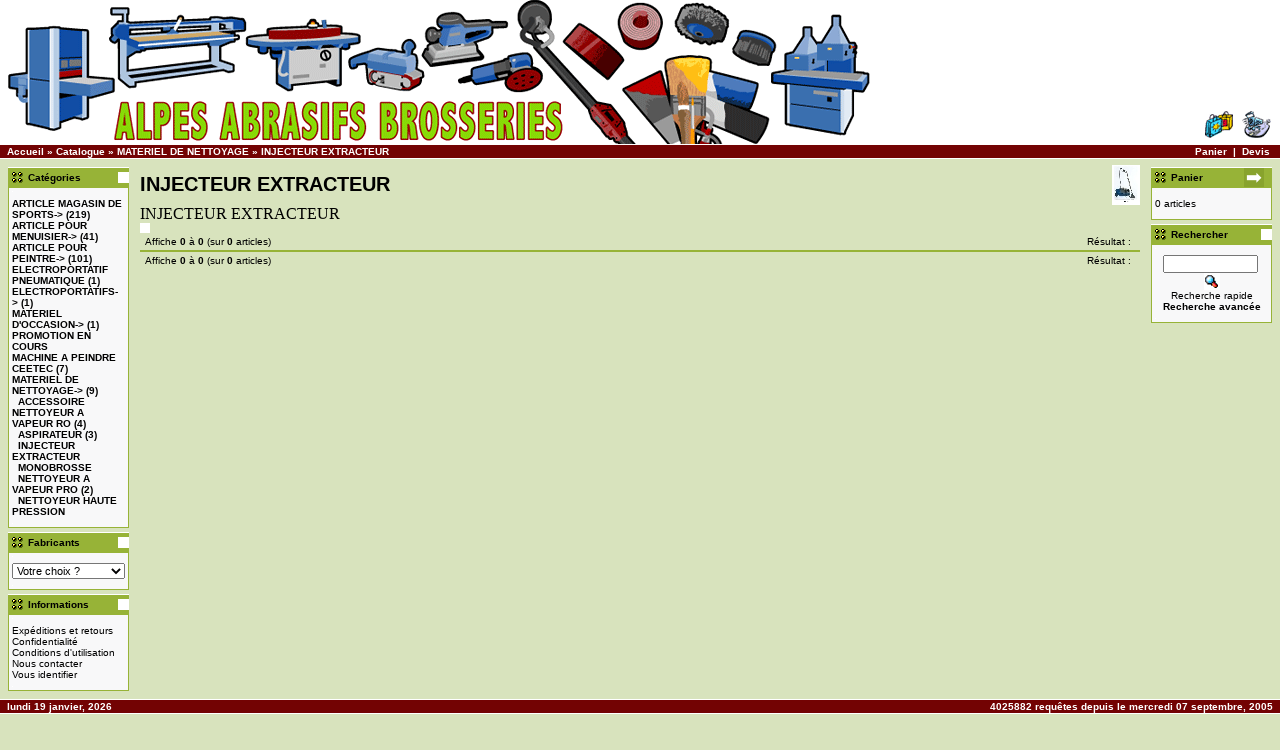

--- FILE ---
content_type: text/html; charset=iso-8859-1
request_url: http://www.alpes-abrasifs.com/catalog/default.php?cPath=74_77
body_size: 18339
content:
<!doctype html public "-//W3C//DTD HTML 4.01 Transitional//EN">
<html dir="LTR" lang="fr">
<head>
<meta name="title" content="Alpes abrasifs brosserie distribution d'abrasifs appliqués à la brosserie">
<meta http-equiv="Content-Language" content="fr">
<meta name="description" content="Alpes Abrasifs Brosseries existe depuis Novembre 1999 spécialisée dans la distribution 
d’abrasifs et de brosseries, à destination des entreprises de Peinture des Menuiseries et des Ebénisteries">
<meta name="keywords" content="abrasifs, brosseries, peinture, menuiseries, ebénisteries, magasins de sport d’hiver, ponçage des skis, 
machine spécifique, ponceuse, affûteuse et rectifieuse, machine à bois, abrasifs, brosseries, TAZZARI ALBATROS, location de Ski, marques d‘abrasifs, EKAMANT, STARCKE, VSM 
KLINGSPOR, SELLE, ERYC, OCAI,OSBORN, abrasifs, matériel électroportatif, Flex, Festool, Fein,  Makita, matériel pneumatique, compresseur de chantier, 
compresseur d’atelier, mauguière. matériel de projection, pulvérisation, entreprises de Peinture, abrasifs, brosseries, machine de coupe, outillage de coupe, 
groupe d’aspiration, chauffage poêle à bois, abrasifs, entreprises de Menuiseries, entreprises d'ebénisteries, machine à bois, machine spéciale pour le brossage,  
Vieillissement du bois, colle Araldite, Loctite, Facom, entretien et de réparation des skis.mMachine de nettoyage, Aspirateur , Nettoyeur HP, 
Nettoyeur à vapeur">
<meta name="rating" content="general">
<meta name="Expires" content="never">
<meta name="reply-to" content="alpes.abrasifs@wanadoo.fr">
<meta name="Author" content="mg2i">
<meta name="distribution" content="global">
<meta name="identifier-url" content="http://www.alpes-abrasifs.com/">
<meta name="robots" content="index,all,follow">
<meta name="abstract" content="Notre entreprise Alpes Abrasifs Brosseries existe depuis Novembre 1999 spécialisée dans la distribution 
d’abrasifs appliqué et de brosserie, à destination des entreprises de Peinture des Menuiseries et des Ebénisteries">
<meta name="copyright" content=" andré Hibschele">
<meta name="geography" content="St sulpice des rivoires, France, 38620">
<meta name="revisit-after" content="30 days">
 
<meta http-equiv="Content-Type" content="text/html; charset=iso-8859-1"> 
<!-- BOF: Generated Meta Tags -->
  <META NAME="Reply-to" CONTENT="">
  <META NAME="Description" Content=" ">
  <META NAME="Keywords" CONTENT=" ">
  <title>  INJECTEUR EXTRACTEUR</title>
<!-- EOF: Generated Meta Tags -->
<base href="http://www.alpes-abrasifs.com/catalog/">
<link rel="stylesheet" type="text/css" href="includes/classes/thema/1/stylesheet.css">
</head>
<body marginwidth="0" marginheight="0" topmargin="0" bottommargin="0" leftmargin="0" rightmargin="0">
<!-- header //-->
<table border="0" width="100%" cellspacing="0" cellpadding="0">
  <tr class="header">
    <td valign="middle"><img src="images/oscommerce.gif" width="900" height="144" border="0" alt=" osCommerce " title=" osCommerce "></td>
    <td align="right" valign="bottom"><a href="http://www.alpes-abrasifs.com/catalog/shopping_cart.php"><img src="images/header_cart.gif" width="30" height="30" border="0" alt=" Panier " title=" Panier "></a>&nbsp;&nbsp;<a href="http://www.alpes-abrasifs.com/catalog/checkout_shipping.php"><img src="images/header_checkout.gif" width="30" height="30" border="0" alt=" Devis " title=" Devis "></a>&nbsp;&nbsp;</td>
  </tr>
</table>
<table border="0" width="100%" cellspacing="0" cellpadding="1">
  <tr class="headerNavigation">
    <td class="headerNavigation">&nbsp;&nbsp;<a href="http://www.alpes-abrasifs.com" class="headerNavigation">Accueil</a> &raquo; <a href="http://www.alpes-abrasifs.com/catalog/default.php" class="headerNavigation">Catalogue</a> &raquo; <a href="http://www.alpes-abrasifs.com/catalog/default.php?cPath=74" class="headerNavigation">MATERIEL DE NETTOYAGE</a> &raquo; <a href="http://www.alpes-abrasifs.com/catalog/default.php?cPath=74_77" class="headerNavigation">INJECTEUR EXTRACTEUR</a></td>
    <td align="right" class="headerNavigation"><a href="http://www.alpes-abrasifs.com/catalog/shopping_cart.php" class="headerNavigation">Panier</a> &nbsp;|&nbsp; <a href="http://www.alpes-abrasifs.com/catalog/checkout_shipping.php" class="headerNavigation">Devis</a> &nbsp;&nbsp;</td>
  </tr>
</table>
<!-- header_eof //-->

<!-- body //-->
<table border="0" width="100%" cellspacing="3" cellpadding="3">
  <tr>
    <td width="125" valign="top"><table border="0" width="125" cellspacing="0" cellpadding="2">
<!-- left_navigation //-->
<!-- categories //-->
          <tr>
            <td>
<table border="0" width="100%" cellspacing="0" cellpadding="0">
  <tr>
    <td height="14" class="infoBoxHeading"><img src="images/infobox/thema/1/corner_left.gif" width="20" height="19" border="0" alt="  "></td>
    <td width="100%" height="14" class="infoBoxHeading">Cat&eacute;gories</td>
    <td height="14" class="infoBoxHeading"><img src="product_thumb.php?img=images/pixel_trans.gif&amp;w=11&amp;h=11" width="11" height="11" border="0" alt="  "></td>
  </tr>
</table>
<table border="0" width="100%" cellspacing="0" cellpadding="1" class="infoBox">
  <tr>
    <td><table border="0" width="100%" cellspacing="0" cellpadding="3" class="infoBoxContents">
  <tr>
    <td><img src="product_thumb.php?img=images/pixel_trans.gif&amp;w=1&amp;h=1" width="1" height="1" border="0" alt="  "></td>
  </tr>
  <tr>
    <td align="left" class="boxText"><a href="http://www.alpes-abrasifs.com/catalog/default.php?cPath=24"><B>ARTICLE  MAGASIN DE SPORTS<B>-&gt;</a>&nbsp;(219)<br><a href="http://www.alpes-abrasifs.com/catalog/default.php?cPath=23"><B>ARTICLE POUR MENUISIER</b>-&gt;</a>&nbsp;(41)<br><a href="http://www.alpes-abrasifs.com/catalog/default.php?cPath=22"><B>ARTICLE POUR PEINTRE</b>-&gt;</a>&nbsp;(101)<br><a href="http://www.alpes-abrasifs.com/catalog/default.php?cPath=69"><B>ELECTROPORTATIF PNEUMATIQUE<B</a>&nbsp;(1)<br><a href="http://www.alpes-abrasifs.com/catalog/default.php?cPath=65"><B>ELECTROPORTATIFS</b>-&gt;</a>&nbsp;(1)<br><a href="http://www.alpes-abrasifs.com/catalog/default.php?cPath=48"><B>MATERIEL D'OCCASION</b>-&gt;</a>&nbsp;(1)<br><a href="http://www.alpes-abrasifs.com/catalog/default.php?cPath=82"><B>PROMOTION EN COURS <B></a><br><a href="http://www.alpes-abrasifs.com/catalog/default.php?cPath=83">MACHINE A PEINDRE CEETEC</a>&nbsp;(7)<br><a href="http://www.alpes-abrasifs.com/catalog/default.php?cPath=74"><b>MATERIEL DE NETTOYAGE</b>-&gt;</a>&nbsp;(9)<br>&nbsp;&nbsp;<a href="http://www.alpes-abrasifs.com/catalog/default.php?cPath=74_67">ACCESSOIRE NETTOYEUR A VAPEUR RO</a>&nbsp;(4)<br>&nbsp;&nbsp;<a href="http://www.alpes-abrasifs.com/catalog/default.php?cPath=74_45">ASPIRATEUR</a>&nbsp;(3)<br>&nbsp;&nbsp;<a href="http://www.alpes-abrasifs.com/catalog/default.php?cPath=74_77"><b>INJECTEUR EXTRACTEUR</b></a><br>&nbsp;&nbsp;<a href="http://www.alpes-abrasifs.com/catalog/default.php?cPath=74_78">MONOBROSSE</a><br>&nbsp;&nbsp;<a href="http://www.alpes-abrasifs.com/catalog/default.php?cPath=74_75">NETTOYEUR A VAPEUR PRO</a>&nbsp;(2)<br>&nbsp;&nbsp;<a href="http://www.alpes-abrasifs.com/catalog/default.php?cPath=74_76">NETTOYEUR HAUTE PRESSION</a><br></td>
  </tr>
  <tr>
    <td><img src="product_thumb.php?img=images/pixel_trans.gif&amp;w=1&amp;h=1" width="1" height="1" border="0" alt="  "></td>
  </tr>
</table>
</td>
  </tr>
</table>
            </td>
          </tr>
<!-- categories_eof //-->
<!-- manufacturers //-->
          <tr>
            <td>
<table border="0" width="100%" cellspacing="0" cellpadding="0">
  <tr>
    <td height="14" class="infoBoxHeading"><img src="images/infobox/thema/1/corner_right_left.gif" width="20" height="19" border="0" alt="  "></td>
    <td width="100%" height="14" class="infoBoxHeading">Fabricants</td>
    <td height="14" class="infoBoxHeading"><img src="product_thumb.php?img=images/pixel_trans.gif&amp;w=11&amp;h=11" width="11" height="11" border="0" alt="  "></td>
  </tr>
</table>
<table border="0" width="100%" cellspacing="0" cellpadding="1" class="infoBox">
  <tr>
    <td><table border="0" width="100%" cellspacing="0" cellpadding="3" class="infoBoxContents">
  <tr>
    <td><img src="product_thumb.php?img=images/pixel_trans.gif&amp;w=1&amp;h=1" width="1" height="1" border="0" alt="  "></td>
  </tr>
  <tr>
    <td align="left" class="boxText"><form name="manufacturers" method="get" action="http://www.alpes-abrasifs.com/catalog/default.php"><input type="hidden" name="osCsid" value="ab496b2644944c2bdec31bac57847e8b" /><select name="manufacturers_id" onChange="this.form.submit();" size="1" style="width: 100%"><option value=""> Votre choix ? </option><option value="31">ALSAFIX</option><option value="33">ARALDITE</option><option value="38">BESSEY</option><option value="63">BRIANCON</option><option value="40">DIAMANBOND</option><option value="12">DISMAC</option><option value="14">EKAMANT</option><option value="21">EUROMAT</option><option value="37">FACOM</option><option value="60">FAGIDA</option><option value="27">FEIN</option><option value="24">FLEX</option><option value="11">HOUFEK</option><option value="62">ISOCELE</option><option value="61">ISVE</option><option value="15">KLINGSPOR</option><option value="20">KOSNER</option><option value="41">LABOR HAKO</option><option value="34">LOCTITE</option><option value="28">MAE</option><option value="26">MAKITA</option><option value="23">MAUGUIERRE</option><option value="50">MCN</option><option value="55">MEBER</option><option value="52">MESA</option><option value="54">MINTEC</option><option value="17">MIRKA</option><option value="39">MOB</option><option value="56">MORETENS</option><option value="18">OCAI-BROSSERIE-</option><option value="67">OCAI-OUTILLAGE-</option><option value="66">OCAI-ROULEAUX-E</option><option value="19">OSBORN</option><option value="16">QUICKWOOD</option><option value="57">RAMARCH</option><option value="42">ROBY</option><option value="35">SADER</option><option value="72">SAOMAD</option><option value="46">SAUTEREAU</option><option value="13">STARCKE</option><option value="68">TAZZARI ALBATRO</option><option value="64">TEMPEL</option><option value="32">TYROLIT</option><option value="49">VEBA</option><option value="29">VIBOY</option><option value="48">VIRUTEX</option><option value="53">VITAP</option><option value="75">VOTECS</option><option value="10">VSM</option><option value="36">WINNS'S</option></select><input type="hidden" name="osCsid" value="ab496b2644944c2bdec31bac57847e8b"></form></td>
  </tr>
  <tr>
    <td><img src="product_thumb.php?img=images/pixel_trans.gif&amp;w=1&amp;h=1" width="1" height="1" border="0" alt="  "></td>
  </tr>
</table>
</td>
  </tr>
</table>
            </td>
          </tr>
<!-- manufacturers_eof //--><!-- information //-->
          <tr>
            <td>
<table border="0" width="100%" cellspacing="0" cellpadding="0">
  <tr>
    <td height="14" class="infoBoxHeading"><img src="images/infobox/thema/1/corner_right_left.gif" width="20" height="19" border="0" alt="  "></td>
    <td width="100%" height="14" class="infoBoxHeading">Informations</td>
    <td height="14" class="infoBoxHeading"><img src="product_thumb.php?img=images/pixel_trans.gif&amp;w=11&amp;h=11" width="11" height="11" border="0" alt="  "></td>
  </tr>
</table>
<table border="0" width="100%" cellspacing="0" cellpadding="1" class="infoBox">
  <tr>
    <td><table border="0" width="100%" cellspacing="0" cellpadding="3" class="infoBoxContents">
  <tr>
    <td><img src="product_thumb.php?img=images/pixel_trans.gif&amp;w=1&amp;h=1" width="1" height="1" border="0" alt="  "></td>
  </tr>
  <tr>
    <td align="left" class="boxText"><a href="http://www.alpes-abrasifs.com/catalog/shipping.php">Exp&eacute;ditions et retours</a><br><a href="http://www.alpes-abrasifs.com/catalog/privacy.php">Confidentialit&eacute;</a><br><a href="http://www.alpes-abrasifs.com/catalog/conditions.php">Conditions d'utilisation</a><br><a href="http://www.alpes-abrasifs.com/catalog/contact_us.php">Nous contacter</a><br><a href="http://www.alpes-abrasifs.com/catalog/gv_redeem.php">Vous identifier</a></td>
  </tr>
  <tr>
    <td><img src="product_thumb.php?img=images/pixel_trans.gif&amp;w=1&amp;h=1" width="1" height="1" border="0" alt="  "></td>
  </tr>
</table>
</td>
  </tr>
</table>
            </td>
          </tr>
<!-- information_eof //--><!-- left_navigation_eof //-->
    </table></td>
<!-- body_text //-->
    <td width="100%" valign="top"><table border="0" width="100%" cellspacing="0" cellpadding="0">
      <tr>
        <td><table border="0" width="100%" cellspacing="0" cellpadding="0">
          <form><input type="hidden" name="osCsid" value="ab496b2644944c2bdec31bac57847e8b" />
          <tr>
            <td class="pageHeading">
             INJECTEUR EXTRACTEUR            </td>

            <td align="right"><img src="product_thumb.php?img=images/TW400.jpg&amp;w=28&amp;h=40" width="28" height="40" border="0" alt=" Articles s&eacute;lectionn&eacute;s " title=" Articles s&eacute;lectionn&eacute;s "></td>
          </tr>
          </form>
	  	  <tr>
            <td class="cat_description" align="left" colspan="2">INJECTEUR EXTRACTEUR</td>
	  </tr>
	          </table></td>
      </tr>
      <tr>
        <td><img src="product_thumb.php?img=images/pixel_trans.gif&amp;w=10&amp;h=10" width="10" height="10" border="0" alt="  "></td>
      </tr>
      <tr>
        <td><!-- product_listing_col //-->



<table width="100%">
 <tr>
   <td class="smallText">&nbsp;Affiche <b>0</b> &agrave; <b>0</b> (sur <b>0</b> articles)&nbsp;</td>
  <td align="right" class="smallText">&nbsp;R&eacute;sultat : &nbsp;</td>
 </tr>
</table>
<table border="0" width="100%" cellspacing="0" cellpadding="1" class="infoBox">
  <tr>
    <td><table border="0" width="100%" cellspacing="0" cellpadding="4" class="infoBoxContents">
</table>
</td>
  </tr>
</table>
<table width="100%">
 <tr>
   <td class="smallText">&nbsp;Affiche <b>0</b> &agrave; <b>0</b> (sur <b>0</b> articles)&nbsp;</td>
  <td align="right" class="smallText">&nbsp;R&eacute;sultat : &nbsp;</td>
 </tr>
</table>
 <!-- product_listing_col //--></td>
      </tr>
    </table></td>
<!-- body_text_eof //-->
    <td width="125" valign="top"><table border="0" width="125" cellspacing="0" cellpadding="2">
<!-- right_navigation //-->
<!-- shopping_cart //-->
          <tr>
            <td>
<table border="0" width="100%" cellspacing="0" cellpadding="0">
  <tr>
    <td height="14" class="infoBoxHeading"><img src="images/infobox/thema/1/corner_right_left.gif" width="20" height="19" border="0" alt="  "></td>
    <td width="100%" height="14" class="infoBoxHeading">Panier</td>
    <td height="14" class="infoBoxHeading"><a href="http://www.alpes-abrasifs.com/catalog/shopping_cart.php"><img src="images/infobox/thema/1/arrow_right.gif" width="20" height="19" border="0" alt=" plus " title=" plus "></a><img src="images/infobox/thema/1/corner_right.gif" width="8" height="19" border="0" alt="  "></td>
  </tr>
</table>
<table border="0" width="100%" cellspacing="0" cellpadding="1" class="infoBox">
  <tr>
    <td><table border="0" width="100%" cellspacing="0" cellpadding="3" class="infoBoxContents">
  <tr>
    <td><img src="product_thumb.php?img=images/pixel_trans.gif&amp;w=1&amp;h=1" width="1" height="1" border="0" alt="  "></td>
  </tr>
  <tr>
    <td align="left" class="boxText">0 articles</td>
  </tr>
  <tr>
    <td><img src="product_thumb.php?img=images/pixel_trans.gif&amp;w=1&amp;h=1" width="1" height="1" border="0" alt="  "></td>
  </tr>
</table>
</td>
  </tr>
</table>
            </td>
          </tr>
<!-- shopping_cart_eof //-->
<!-- specials //-->
<!-- specials_eof //--><!-- search //-->
          <tr>
            <td>
<table border="0" width="100%" cellspacing="0" cellpadding="0">
  <tr>
    <td height="14" class="infoBoxHeading"><img src="images/infobox/thema/1/corner_right_left.gif" width="20" height="19" border="0" alt="  "></td>
    <td width="100%" height="14" class="infoBoxHeading">Rechercher</td>
    <td height="14" class="infoBoxHeading"><img src="product_thumb.php?img=images/pixel_trans.gif&amp;w=11&amp;h=11" width="11" height="11" border="0" alt="  "></td>
  </tr>
</table>
<table border="0" width="100%" cellspacing="0" cellpadding="1" class="infoBox">
  <tr>
    <td><table border="0" width="100%" cellspacing="0" cellpadding="3" class="infoBoxContents">
  <tr>
    <td><img src="product_thumb.php?img=images/pixel_trans.gif&amp;w=1&amp;h=1" width="1" height="1" border="0" alt="  "></td>
  </tr>
  <tr>
    <td align="center" class="boxText"><form name="quick_find" method="get" action="http://www.alpes-abrasifs.com/catalog/advanced_search_result.php"><input type="hidden" name="osCsid" value="ab496b2644944c2bdec31bac57847e8b" /><input type="hidden" name="osCsid" value="ab496b2644944c2bdec31bac57847e8b"><input type="text" name="keywords" size="10" maxlength="30" value="" style="width: 95px">&nbsp;<input type="image" src="includes/languages/french/images/buttons/1/button_quick_find.gif?osCsid=ab496b2644944c2bdec31bac57847e8b" border="0" alt="Rechercher" title=" Rechercher "><br>Recherche rapide<br><a href="http://www.alpes-abrasifs.com/catalog/advanced_search.php"><b>Recherche avanc&eacute;e</b></a></form></td>
  </tr>
  <tr>
    <td><img src="product_thumb.php?img=images/pixel_trans.gif&amp;w=1&amp;h=1" width="1" height="1" border="0" alt="  "></td>
  </tr>
</table>
</td>
  </tr>
</table>
            </td>
          </tr>
<!-- search_eof //-->
<!-- Tell Customer he has a gift voucher-->
<!-- Tell Customer he has a gift voucher_eof //--><!-- right_navigation_eof //-->
    </table></td>
  </tr>
</table>
<!-- body_eof //-->

<!-- footer //-->
<table border="0" width="100%" cellspacing="0" cellpadding="1">
  <tr class="footer">
    <td class="footer">&nbsp;&nbsp;lundi 19 janvier, 2026&nbsp;&nbsp;</td>
    <td align="right" class="footer">&nbsp;&nbsp;4025882 requ&ecirc;tes depuis le mercredi 07 septembre, 2005&nbsp;&nbsp;</td>
  </tr>
</table>
<br>
<table border="0" width="100%" cellspacing="0" cellpadding="0">
  <tr>
    <td align="center" class="smallText">Copyright &copy; 2005 <a href="http://www.mg2i.com" target="_blank">Net-Partenaires</a>&nbsp;<a href="mailto:jean-pierre@mg2i.com">[Contact]</a></td>
  </tr>
</table>
<!-- footer_eof //-->
<br>
</body>
</html>


--- FILE ---
content_type: text/css
request_url: http://www.alpes-abrasifs.com/catalog/includes/classes/thema/1/stylesheet.css
body_size: 7059
content:
/*

  $Id: stylesheet.css,v 1.3 2003/02/15 21:47:10 wilt Exp $



  osCommerce, Open Source E-Commerce Solutions

  http://www.oscommerce.com



  Copyright (c) 2001 osCommerce



  Released under the GNU General Public License

*/



.boxText { font-family: Verdana, Arial, sans-serif; font-size: 10px; }

.errorBox { font-family : Verdana, Arial, sans-serif; font-size : 10px; background: #ffb3b5; font-weight: bold; }

.stockWarning { font-family : Verdana, Arial, sans-serif; font-size : 10px; color: #cc0033; }

 

SPAN.errorText {

  font-family: Verdana, Arial, sans-serif;

  color: #ff0000;

}





BODY {

  background: #D8E3BD;

  color: #000000;

  margin: 0px;

}



A {

  color: #000000;

  text-decoration: none;

}



A:hover {

  color: #0F4CA5;

  text-decoration: underline;

}



FORM {

        display: inline;

}



TR.header {

  background: #ffffff;
}



TR.headerNavigation {

  background: #ffffff;

}



TD.headerNavigation {

  font-family: Verdana, Arial, sans-serif;

  font-size: 10px;

  background: #730303;

  color: #ffffff;

  font-weight : bold;
  
  	border-top-width: 1px;
	border-right-width: 0px;
	border-bottom-width: 1px;
	border-left-width: 0px;
	border-top-style: solid;
	border-right-style: solid;
	border-bottom-style: solid;
	border-left-style: solid;
	border-top-color: #ffffff;
	border-right-color: #ffffff;
	border-bottom-color: #ffffff;
	border-left-color: #ffffff;

}



A.headerNavigation {
	color: #FFFFFF;
}



A.headerNavigation:hover {

  color: #ffffff;

}



TR.headerError {

  background: #ff0000;

}



TD.headerError {

  font-family: Tahoma, Verdana, Arial, sans-serif;

  font-size: 12px;

  background: #ff0000;

  color: #ffffff;

  font-weight : bold;

  text-align : center;

}



TR.headerInfo {

  background: #97B337;

}



TD.headerInfo {

  font-family: Tahoma, Verdana, Arial, sans-serif;

  font-size: 12px;

  background: #97B337;

  color: #ffffff;

  font-weight: bold;

  text-align: center;

}



TR.footer {

  background: #730303;

}



TD.footer {

  font-family: Verdana, Arial, sans-serif;

  font-size: 10px;

  background: #730303;

  color: #ffffff;

  font-weight: bold;
    
  	border-top-width: 1px;
	border-right-width: 0px;
	border-bottom-width: 1px;
	border-left-width: 0px;
	border-top-style: solid;
	border-right-style: solid;
	border-bottom-style: solid;
	border-left-style: solid;
	border-top-color: #ffffff;
	border-right-color: #ffffff;
	border-bottom-color: #ffffff;
	border-left-color: #ffffff;

}



.infoBox {

  background: #97B337;

}



.infoBoxContents {

  background: #f8f8f9;

  font-family: Verdana, Arial, sans-serif;

  font-size: 10px;

}



TD.infoBoxHeading {

  font-family: Verdana, Arial, sans-serif;

  font-size: 10px;

  font-weight: bold;

  background: #97B337;

  color: #000000;
      
  	border-top-width: 1px;
	border-right-width: 0px;
	border-bottom-width: 0px;
	border-left-width: 0px;
	border-top-style: solid;
	border-right-style: solid;
	border-bottom-style: solid;
	border-left-style: solid;
	border-top-color: #ffffff;
	border-right-color: #ffffff;
	border-bottom-color: #ffffff;
	border-left-color: #ffffff;

}



TD.infoBox, SPAN.infoBox {

  font-family: Verdana, Arial, sans-serif;

  font-size: 10px;

}



TR.accountHistory-odd, TR.addressBook-odd, TR.alsoPurchased-odd, TR.payment-odd, TR.productListing-odd, TR.productReviews-odd, TR.upcomingProducts-odd, TR.shippingOptions-odd {

  background: #f4f7fd;

}



TR.accountHistory-even, TR.addressBook-even, TR.alsoPurchased-even, TR.payment-even, TR.productListing-even, TR.productReviews-even, TR.upcomingProducts-even, TR.shippingOptions-even {

  background: #ffffff;

}



TR.productListing-heading {

  background: #d2e9fb;

}



TD.productListing-heading {

  font-family: Verdana, Arial, sans-serif;

  font-size: 10px;

  background: #d2e9fb;

  color: #000000;

  font-weight: bold;

  font-variant: small-caps;

}



TD.productListing-data {

  font-family: Verdana, Arial, sans-serif;

  font-size: 10px;

}



A.pageResults {

  color: #0000FF;

}



A.pageResults:hover {

  color: #0000FF;

  background: #FFFF33;

}



TD.pageHeading, DIV.pageHeading {

  font-family: Verdana, Arial, sans-serif;

  font-size: 20px;

  font-weight: bold;

  color: #000000;

}



TR.subBar {

  background: #f4f7fd;

}



TD.subBar {

  font-family: Verdana, Arial, sans-serif;

  font-size: 10px;

  color: #000000;

}



TD.main, P.main {

  font-family: Verdana, Arial, sans-serif;

  font-size: 11px;

  line-height: 1.5;

}



TD.smallText, SPAN.smallText, P.smallText {

  font-family: Verdana, Arial, sans-serif;

  font-size: 10px;

}



TD.accountCategory {

  font-family: Verdana, Arial, sans-serif;

  font-size: 13px;

  color: #aabbdd;

}



TD.fieldKey {

  font-family: Verdana, Arial, sans-serif;

  font-size: 12px;

  font-weight: bold;

}



TD.fieldValue {

  font-family: Verdana, Arial, sans-serif;

  font-size: 12px;

}



TD.tableHeading {

  font-family: Verdana, Arial, sans-serif;

  font-size: 12px;

  font-weight: bold;

}



SPAN.newItemInCart {

  font-family: Verdana, Arial, sans-serif;

  font-size: 10px;

  color: #ff0000;

}



CHECKBOX, INPUT, RADIO, SELECT {

  font-family: Verdana, Arial, sans-serif;

  font-size: 11px;

}



TEXTAREA {

  width: 100%;

  font-family: Verdana, Arial, sans-serif;

  font-size: 11px;

}



SPAN.greetUser {

  font-family: Verdana, Arial, sans-serif;

  font-size: 12px;

  color: #f0a480;

  font-weight: bold;

}



TABLE.formArea {

  background: #f1f9fe;

  border-color: #6699cc;

  border-style: solid;

  border-width: 1px;

}



TD.formAreaTitle {

  font-family: Tahoma, Verdana, Arial, sans-serif;

  font-size: 12px;

  font-weight: bold;

}



SPAN.markProductOutOfStock {

  font-family: Tahoma, Verdana, Arial, sans-serif;

  font-size: 12px;

  color: #c76170;

  font-weight: bold;

}



SPAN.productSpecialPrice {

  font-family: Verdana, Arial, sans-serif;

  color: #ff0000;

}



TD.checkoutBar {

  font-family: Verdana, Arial, sans-serif;

  font-size: 10px;

  color: #aabbdd;

}



SPAN.checkoutBarHighlighted {

  font-family: Verdana, Arial, sans-serif;

  font-size: 10px;

  color: #000000;

}

TD.pollBoxRow {

  font-family: Verdana, Arial, sans-serif;

  font-size: 10px;

  border-color: #eeeeee;

  border-style: solid;

  border-width: 1px; 

}

TD.pollBoxText {

  font-family: Verdana, Arial, sans-serif;

  font-size: 10px;

  border-color: #eeeeee;

  border-style: solid;

  border-width: 1px; 

}

TR.pollOptRow {

  background: #f1f9fe;

}

TR.pollFooter {

  background: #f1f9fe;

}

.moduleRow { }

.moduleRowOver { background-color: #D7E9F7; cursor: hand; }

.moduleRowSelected { background-color: #E9F4FC; }

.orderEdit { font-family : Verdana, Arial, sans-serif; font-size : 10px; color: #70d250; text-decoration: underline; }



.checkoutBarFrom, .checkoutBarTo { font-family: Verdana, Arial, sans-serif; font-size: 10px; color: #8c8c8c; }

.checkoutBarCurrent { font-family: Verdana, Arial, sans-serif; font-size: 10px; color: #000000; }